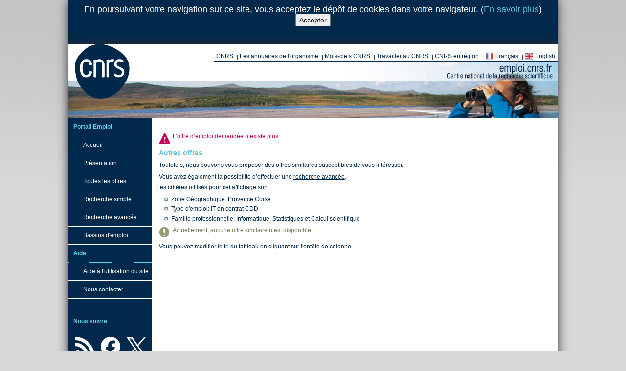

--- FILE ---
content_type: text/css
request_url: https://emploi.cnrs.fr/CDN/Css/Seconde.min.css
body_size: 6724
content:
body{background-color:#d9d8d9;}td,p,div{color:#00294b;}h1{color:#1c5081;}h2{color:#62c4dd;}h2.h2-souligne{color:#62c4dd;border-bottom:1px solid #62c4dd;}h3{color:#49789f;}a:link{color:#00294b;}a:visited{color:#00294b;}a:hover{color:#62c4dd;}#chemin_nav{color:#3f87ca;border-bottom:1px solid #3f87ca;border-left-color:#3f87ca;}#chemin_nav a{color:#00294b;}#chemin_nav a:hover{color:#446c7f;}.clearfix{*zoom:1;}.clearfix:before,.clearfix:after{display:table;content:"";line-height:0;}.clearfix:after{clear:both;}.hide-text{font:0/0 a;color:transparent;text-shadow:none;background-color:transparent;border:0;}.input-block-level{display:block;width:100%;min-height:30px;-webkit-box-sizing:border-box;-moz-box-sizing:border-box;box-sizing:border-box;}body{margin:0;padding:0;line-height:18px;}h1{margin:5px 5px 10px 0;}h2{margin:5px 0 5px 0;}h2.h2-souligne{margin:5px 0 10px 0;}h3{margin:0;padding-left:5px;}p{margin-top:5px;margin-bottom:5px;}ul{margin-top:5px;margin-bottom:5px;margin-left:30px;}blockquote{padding-left:15px;}#coeur{margin:0 0 0 0;padding:0 0 0 10px;}#chemin_nav{margin:0 0 0 0;padding:0 0 2px 0;}#chemin_nav a{padding:5px;}#header{width:1000px;height:152px;background-color:#fff;background-image:url('images-header/bandeau-1.jpg');background-repeat:no-repeat;}#header h1{display:none;}#header h2{display:none;}#header p.description{display:none;}#header.header-alternate-1{background-image:url('images-header/bandeau-1.jpg');}#header.header-alternate-2{background-image:url('images-header/bandeau-2.jpg');}#header.header-alternate-3{background-image:url('images-header/bandeau-3.jpg');}#header.header-alternate-4{background-image:url('images-header/bandeau-4.jpg');}#header.header-alternate-5{background-image:url('images-header/bandeau-5.jpg');}#header.header-alternate-6{background-image:url('images-header/bandeau-6.jpg');}#header.header-alternate-7{background-image:url('images-header/bandeau-7.jpg');}#header.header-alternate-8{background-image:url('images-header/bandeau-8.jpg');}#header.header-alternate-9{background-image:url('images-header/bandeau-9.jpg');}#header.header-alternate-10{background-image:url('images-header/bandeau-10.jpg');}#header.header-alternate-11{background-image:url('images-header/bandeau-11.jpg');}#header.header-alternate-12{background-image:url('images-header/bandeau-12.jpg');}#header.header-alternate-13{background-image:url('images-header/bandeau-13.jpg');}#header.header-alternate-14{background-image:url('images-header/bandeau-14.jpg');}#header.header-alternate-15{background-image:url('images-header/bandeau-15.jpg');}#header.header-alternate-16{background-image:url('images-header/bandeau-16.jpg');}#header.header-alternate-17{background-image:url('images-header/bandeau-17.jpg');}#header.header-alternate-18{background-image:url('images-header/bandeau-18.jpg');}#header.header-alternate-19{background-image:url('images-header/bandeau-19.jpg');}#header.header-alternate-20{background-image:url('images-header/bandeau-20.jpg');}#header.header-alternate-21{background-image:url('images-header/bandeau-21.jpg');}#header.header-alternate-22{background-image:url('images-header/bandeau-22.jpg');}#header.header-alternate-23{background-image:url('images-header/bandeau-23.jpg');}#header.header-alternate-24{background-image:url('images-header/bandeau-24.jpg');}#header.header-alternate-25{background-image:url('images-header/bandeau-25.jpg');}#header.header-alternate-26{background-image:url('images-header/bandeau-26.jpg');}#logo-social{display:block;width:1px;height:1px;}#logo-social img{width:1px;height:1px;}#logo_hrs4r a{display:block;width:112px;height:112px;background-image:url('../images/HRS4R_blog.png');background-position:top left;background-repeat:no-repeat;background-size:112px;}#logo_hrs4r a span{display:none;}#logo{float:left;margin:0;margin-bottom:-45px;padding:0;}#logo a{background-size:300px;display:block;width:112px;height:112px;background-image:url('styles_1000/logo-cnrs.png');background-position:top left;background-repeat:no-repeat;background-size:112px;margin-left:13px;}#logo a span{display:none;}.logo_partenaire{display:block;}.logo_partenaire div::after{display:block;}.logo_france_travail{content:url("/CDN/images/partenaires/FranceTravailFR.svg");margin-right:.6rem;height:2.5rem;position:relative;top:1rem;}.logo_euraxess{content:url("/CDN/images/partenaires/euraxess.png");margin-right:.6rem;height:2.5rem;position:relative;top:1rem;}#logo_rf_cnrs a{display:block;background-image:url('../images/logo-footer.svg');background-position:top left;background-repeat:no-repeat;background-size:250px;margin-left:40px;height:120px;}#logo_rf_cnrs a span{display:none;}#liensinstitutionnels{z-index:1;float:right;margin-top:10px;}#liensinstitutionnels ul{border-bottom:solid 1px #00294b;padding-left:0;margin-right:0;}#liensinstitutionnels ul li{display:inline;margin-bottom:3px;padding-left:0;background-image:url('styles_1000/filet1.gif');background-repeat:no-repeat;background-position:bottom left;}#liensinstitutionnels a{text-decoration:none;color:#00294b;margin-bottom:3px;padding:5px;}#liensinstitutionnels a:hover{text-decoration:none;color:#329fbb;}#liensinstitutionnels a.miniFrenchFlag,#liensinstitutionnels a.miniEnglishFlag{background-repeat:no-repeat;background-position:left;padding-left:20px;margin-left:6px;}#liensinstitutionnels a.miniFrenchFlag{background-image:url('Images/flag-fr.png');}#liensinstitutionnels a.miniEnglishFlag{background-image:url('Images/flag-en.png');}#barre_outils{z-index:1;float:right;margin-top:22px;}#barre_outils ul{border-bottom:solid 1px #fff;padding-left:0;}#barre_outils ul li{display:inline;padding-left:0;background-image:url('styles_1000/filet2.gif');background-repeat:no-repeat;background-position:bottom left;}#barre_outils a{color:#fff;font-weight:bold;text-decoration:none;padding:5px;}#barre_outils a:hover{color:#00294c;text-decoration:none;}#authentification{margin-left:28px;font-size:11px;color:#d2ebf1;line-height:16px;}#authentification .nom{font-weight:bold;font-size:12px;}#authentification .profil{font-weight:bold;color:#6acfe9;font-size:12px;margin-right:8px;}#authentification .boite{margin:0;padding:0;}.span13{width:auto;}#DivCookiesInfoPanel{background-color:#00294b;width:1000px;height:70px;overflow-y:auto;margin:0;padding:10px 0 10px 0;margin-left:auto;margin-right:auto;box-shadow:0 0 20px #2e2d32;font-size:18px;vertical-align:middle;color:#fff;text-align:center;}#DivCookiesInfoPanel a:link{color:#62c4dd;}#DivCookiesInfoPanel a:visited{color:#62c4dd;}#DivCookiesInfoPanel a:hover{color:#62c4dd;}td,p,div,body{font-family:Arial,Helvetica,sans-serif;font-size:12px;}h1{font-size:16px;}h2{font-size:14px;}h3{font-size:12px;}a:link{text-decoration:underline;}a:visited{text-decoration:underline;}a:hover{text-decoration:underline;}#chemin_nav a{text-decoration:none;}#chemin_nav a:hover{text-decoration:none;}.badge-info{background-color:#62c4dd;}.is-new{margin-right:0;}.is-new::after{content:"New";background-color:#62c4dd;padding-right:.7em;padding-left:.7em;-webkit-border-radius:.7em;-moz-border-radius:.7em;border-radius:.7em;display:inline-block;padding-top:.15em;padding-bottom:.15em;font-size:1em;font-weight:bold;line-height:1.2em;color:#fff;text-shadow:0 -1px 0 rgba(0,0,0,.25);white-space:nowrap;vertical-align:baseline;}@font-face{font-family:'nimbuscondGNU';src:url('../WebFonts/nimbuscondGNU.eot?#iefix') format('embedded-opentype'),url('../WebFonts/nimbuscondGNU.woff') format('woff'),url('../WebFonts/nimbuscondGNU.ttf') format('truetype'),url('../WebFonts/nimbuscondGNU.svg?#svgFontName') format('svg');}body{background-color:#d9d8d9;background-image:url('images/bodyBackground.png');background-position:top center;background-repeat:repeat-x;}#container{width:1000px;border-right:solid 1px #446c7f;border-left:solid 1px #446c7f;border-bottom:solid 1px #446c7f;height:auto;margin-left:auto;margin-right:auto;-webkit-box-shadow:0 0 20px #2e2d32;box-shadow:0 0 20px #2e2d32;}a img{border:0;}#EspaceFilAriane{float:right;overflow:visible;position:relative;}.picto_outils{margin:-10px 8px 0 0;border:0;}.nettoyeur{clear:both;}.popOverAide{text-align:inherit;}.brouillon{border:1px dashed #f00;background-color:#f0e68c;}.centered{text-align:center;}.text-xx-large{font-size:xx-large;}#coeur{padding:10px;background-color:#fff;margin:0 0 0 0;}#coeur p,#coeur h1,#coeur h2,#coeur h3,#coeur h4{margin:7px 10px 3px 5px;padding-bottom:3px;line-height:normal;}#coeur ul{list-style-image:url('images/puce2.gif');margin-right:0;margin-top:5px;margin-bottom:5px;}#coeur article.actualite img.illustration,#coeur article.theme img.illustration{-webkit-box-shadow:1px 1px 8px #555;box-shadow:1px 1px 8px #555;float:left;margin:3px 10px 0 5px;}#footer{background-color:#fff;width:100%;height:116px;margin:0 auto;padding:25px 0 25px 0;display:inline-block;color:#00294b;border-top:#00294b 2px solid;}#footer div{vertical-align:top;display:inline-block;height:100%;}#footer .footer_left{width:35%;margin:0 10px 0 10px;text-align:center;float:left;}#footer .footer_left img{width:250px;}#footer .footer_link{margin:0 auto;padding:13px 0 0 0;}#footer .footer_lang{padding:25px 0 0 40px;width:13%;margin:0 auto;}#footer .footer_right{width:13%;float:right;padding:0 0 0 10px;}#footer ul{list-style-image:none;list-style-type:none;margin:auto;padding:0;}#footer .footer_ul_link{columns:2;-webkit-columns:2;-moz-columns:2;}#footer li{margin:2px 10px 2px 10px;}#footer a.miniFrenchFlag,#footer a.miniEnglishFlag{background-repeat:no-repeat;background-position:left;padding-left:20px;margin-left:6px;}#footer a.miniFrenchFlag{background-image:url('Images/flag-fr.png');}#footer a.miniEnglishFlag{background-image:url('Images/flag-en.png');}#feedback-content{background:url('../images/feedback-form.png') no-repeat 0 0 transparent;position:absolute;left:0;top:0;width:440px;height:200px;display:none;z-index:9999;padding:20px;}#feedback-advert{display:block;right:0;background-color:#446c7f;height:90px;margin-top:-50px;padding:0 0 0 0;position:fixed;top:45%;width:22px;z-index:8000;}#feedback-advert a{background-image:url('../images/feedback.png');display:block;height:90px;width:22px;cursor:help;}#feedback-advert a span{display:none;}#feedback-content-type{width:auto;}#feedback-content-boutonsignaler.signaler{width:auto;}#feedback-content-text{width:324px;height:80px;}#feedback-mask{position:absolute;left:0;top:0;z-index:9000;background-color:#000;display:none;}@media print{#feedback-content,#feedback-advert,#feedback-mask{display:none;}}#modalrecette-content{background-color:#faebd7;position:absolute;left:0;top:0;width:600px;height:800px;display:none;z-index:9999;padding:20px;}#modalrecette-advert{display:block;right:0;background-color:#446c7f;height:90px;margin-top:50px;padding:0 0 0 0;position:fixed;top:45%;width:22px;z-index:8000;}#modalrecette-advert a{background-image:url('../images/modalrecette.png');display:block;height:90px;width:22px;cursor:help;}#modalrecette-advert a span{display:none;}#modalrecette-content-type{width:auto;}#modalrecette-content-text{width:324px;height:80px;}#modalrecette-mask{position:absolute;left:0;top:0;z-index:9000;background-color:#000;display:none;}#modalrecette-footer{position:absolute;bottom:0;left:0;margin:10px 10px 10px 10px;}@media print{#modalrecette-content,#modalrecette-advert,#modalrecette-mask{display:none;}}#DivLogsRecette{position:fixed;left:0;top:0;width:100%;z-index:1000;background-color:#faebd7;border:1px solid #000;text-align:center;}.modalLogVisible{display:block;}.modalLogInVisible{display:none;}#modalvalidficher-content{background-color:#fff;position:fixed;left:0;top:0;display:none;z-index:9999;}#modalvalidficher-content .modal-body{background-color:#eee;}#modalvalidficher-content-type{width:auto;}#modalvalidficher-content-text{width:324px;height:80px;}#modalvalidficher-mask{position:absolute;left:0;top:0;z-index:9000;background-color:#000;display:none;}#modalvalidficher-footer{position:absolute;bottom:0;left:0;margin:10px 10px 10px 10px;}@media print{#modalvalidficher-content,#modalvalidficher-advert,#modalvalidficher-mask{display:none;}}#saisie-recherche{padding-bottom:10px;}#liste-resultats{border-bottom:1px solid #5574ae;padding-bottom:10px;padding-top:10px;}#info-resultats{width:200px;border:1px solid #5574ae;padding:10px;}.liens-navigation{font-weight:bold;}.liens-navigation>img{margin-left:4px;margin-right:7px;vertical-align:initial;}.titre{font-size:16px;font-weight:bold;color:#1c5081;}.intertitre1{color:#3fb0cd;font-weight:bold;margin-top:0;margin-bottom:0;}.intertitre2{color:#49789f;font-weight:bold;}.req>p>label:after,.input-file-requis>p>label:after,p.req label:after,label.req:after,h2.req:after{content:" * ";}.input-pe{width:430px;font-size:11px;}.centered{text-align:center;}.liste-deroulante{font-size:11px;}.input{border:1px solid #446c7f;width:200px;}.input[type="select"],span.input{border-width:0;border-style:none;}input[type="submit"].abutton,input[type="button"],a.abutton,button,.actionList a{background-color:#62c4dd;padding:.5em .5em;margin:.7em .3em .7em 0;color:#fff;cursor:pointer;-webkit-border-radius:6px;-moz-border-radius:6px;border-radius:6px;font-weight:bolder;font-size:1em;line-height:20px;border:0;}input[type="submit"].abutton,a.abutton,.actionList a{width:95%;}input[type="submit"].abutton:hover,input[type="button"]:hover,button:hover,.actionList a:hover,a.abutton:hover{color:#000;cursor:pointer;text-decoration:underline;}a.redbg,input[type="submit"].redbg,button.redbg{background-color:#cd5c5c;}input.pagedisplay{width:auto;max-width:40px;}#coeur label{display:inline;font-weight:bold;color:#49789f;}#coeur p.ligne-formulaire-admin label{display:inline-block;width:30%;}#coeur p.ligne-formulaire-admin input{width:60%;}#coeur p.ligne-LibelleValeur1Col{display:block;overflow:auto;}#coeur p.ligne-LibelleValeur1Col .libelle{color:#62c4dd;float:left;font-weight:bold;font-family:inherit;margin-right:8px;overflow:auto;text-align:right;vertical-align:baseline;display:block;width:300px;}#coeur p.ligne-LibelleValeur1Col .libelle.libelle-mini{width:100px;}#coeur p.ligne-LibelleValeur1Col .libelle.libelle-small{width:150px;}#coeur p.ligne-LibelleValeur1Col .libelle.libelle-medium{width:200px;}#coeur p.ligne-LibelleValeur1Col .valeur{font-size:11px;display:block;}#coeur p.ligne-formulaire1Col{display:block;overflow:auto;}#coeur p.ligne-formulaire1Col input.multiple-liste-textbox{margin-left:208px;}#coeur p.ligne-formulaire1Col label{color:#62c4dd;display:block;float:left;font-weight:bold;font-family:inherit;margin-right:8px;overflow:auto;text-align:right;vertical-align:baseline;padding-top:2px;width:300px;}#coeur p.ligne-formulaire1Col .label-mini{width:12.5%;}#coeur p.ligne-formulaire1Col .label-small{width:18.8%;}#coeur p.ligne-formulaire1Col .label-medium{width:25.1%;}#coeur p.ligne-formulaire1Col span{border-right:3px;line-height:2em;margin-left:0;}#coeur p.ligne-formulaire1Col input.textbox,#coeur p.ligne-formulaire1Col select.liste-deroulante,#coeur p.ligne-formulaire1Col textarea.textbox,#coeur p.ligne-formulaire1Col input[type="file"]{width:54%;font-size:11px;}#coeur p.ligne-formulaire1Col select.liste-deroulante-supprimable{width:50.3%;font-size:11px;}#coeur p.ligne-formulaire1Col select.multiple-liste-deroulante{margin-left:208px;}#coeur p.ligne-formulaire1Col textarea.textbox{height:100px;}#coeur p.ligne-formulaire1Col textarea.autosize{height:18px;}#coeur p.ligne-formulaire1Col input.image-bouton{margin-left:303px;}#coeur p.ligne-formulaire1Col input.input-mini,#coeur p.ligne-formulaire1Col textarea.input-mini{width:12.6%;}#coeur p.ligne-formulaire1Col select.input-mini{width:13.8%;}#coeur p.ligne-formulaire1Col input.input-small,#coeur p.ligne-formulaire1Col textarea.input-small{width:22%;}#coeur p.ligne-formulaire1Col select.input-small{width:23.2%;}#coeur p.ligne-formulaire1Col input.input-medium,#coeur p.ligne-formulaire1Col textarea.input-medium{width:31.4%;}#coeur p.ligne-formulaire1Col select.input-medium{width:32.7%;}#coeur p.ligne-formulaire1Col a.icone{display:inline-block;vertical-align:.19em;font-size:1.3em;margin-left:.3em;}#coeur p.ligne-formulaire1Col a.icone:hover{cursor:pointer;}#coeur p.ligne-formulaire1Col a.add{margin-left:26.1%;}#coeur p.ligne-formulaire1Col i.trash{color:#a71d2a;}#coeur p.ligne-formulaire1Col i.add{color:#28a745;}#coeur p.ligne-formulaire2Col{display:block;margin-left:14.1%;}#coeur p.ligne-formulaire2Col input.multiple-liste-textbox{margin-left:208px;}#coeur p.ligne-formulaire2Col label{color:#62c4dd;display:block;float:left;font-weight:bold;font-family:inherit;margin-right:8px;overflow:auto;text-align:right;vertical-align:baseline;padding-top:2px;display:inline-block;float:none;vertical-align:super;overflow:inherit;}#coeur p.ligne-formulaire2Col .line-title{float:left;position:absolute;margin-left:-30px;margin-top:2px;}#coeur p.ligne-formulaire2Col .label-mini{width:8%;}#coeur p.ligne-formulaire2Col .label-small{width:12.5%;}#coeur p.ligne-formulaire2Col .label-medium{width:25.1%;}#coeur p.ligne-formulaire2Col span{border-right:3px;line-height:2em;margin-left:0;}#coeur p.ligne-formulaire2Col input.textbox,#coeur p.ligne-formulaire2Col select.liste-deroulante,#coeur p.ligne-formulaire2Col textarea.textbox,#coeur p.ligne-formulaire2Col input[type="file"]{width:54%;font-size:11px;}#coeur p.ligne-formulaire2Col select.liste-deroulante-supprimable{width:50.3%;font-size:11px;}#coeur p.ligne-formulaire2Col select.multiple-liste-deroulante{margin-left:208px;}#coeur p.ligne-formulaire2Col textarea.textbox{height:100px;}#coeur p.ligne-formulaire2Col textarea.autosize{height:18px;}#coeur p.ligne-formulaire2Col input.image-bouton{margin-left:303px;}#coeur p.ligne-formulaire2Col input.input-mini,#coeur p.ligne-formulaire2Col textarea.input-mini{width:12.6%;}#coeur p.ligne-formulaire2Col select.input-mini{width:13.8%;}#coeur p.ligne-formulaire2Col input.input-small,#coeur p.ligne-formulaire2Col textarea.input-small{width:22%;}#coeur p.ligne-formulaire2Col select.input-small{width:23.2%;}#coeur p.ligne-formulaire2Col input.input-medium,#coeur p.ligne-formulaire2Col textarea.input-medium{width:31.4%;}#coeur p.ligne-formulaire2Col select.input-medium{width:32.7%;}#coeur p.ligne-formulaire2Col a.icone{display:inline-block;vertical-align:.19em;font-size:1.3em;margin-left:.3em;}#coeur p.ligne-formulaire2Col a.icone:hover{cursor:pointer;}#coeur p.ligne-formulaire2Col a.add{margin-left:26.1%;}#coeur p.ligne-formulaire2Col i.trash{color:#a71d2a;}#coeur p.ligne-formulaire2Col i.add{color:#28a745;}#coeur div.actionList li{min-height:30px;min-width:1px;width:32%;height:auto;margin-left:.5em;padding:0 0 0 0;list-style:none;display:block;float:left;}#coeur div.action-list-right li{float:right;}.actionList{margin-left:0;}.actionList a{width:95%;display:block;text-align:center;}a.abutton,.actionList a{color:#fff;text-decoration:none;}a.abutton:hover,.actionList a:hover{color:#00294b;text-decoration:none;}input[type="checkbox"]{margin:5px;}input[type="submit"]:disabled,input[type="button"]:disabled,.aspNetDisabled a,a.aspNetDisabled{background-color:#f0f0f0;color:#808080;font-style:italic;text-decoration:wavy;}.half-div{display:inline-block;width:45%;text-align:center;}strong.UserWarning{color:#e83730;}#coeur p.radio-bouton-grp{display:inline-block;width:100%;margin:0 2em 1em 2em;}#coeur p.radio-bouton-grp legend{font-weight:bold;color:#49789f;margin-bottom:5px;line-height:1em;font-size:1em;}#coeur p.radio-bouton-grp label{margin-left:.45em;text-align:right;vertical-align:middle;display:inline;line-height:2em;font-weight:bold;color:#49789f;}#coeur p.radio-bouton-grp span{display:inline-block;width:33%;}#coeur p.radio-bouton-grp input{vertical-align:middle;margin:0;}table.table-avec-bordures,table.table-avec-bordures td,table.table-avec-bordures th{border:1px solid #446c7f;border-collapse:collapse;padding:2px 2px 2px 2px;vertical-align:top;}table.table-avec-bordures th{color:#fff;background-color:#5ebcd6;font-size:12px;font-weight:bold;vertical-align:middle;}table.table-avec-bordures td.centered-cell{vertical-align:middle;}table.table-avec-bordures td.warning-cell{color:#c09853;font-size:1.3em;}table.table-avec-bordures td.warning-cell i{margin:.2em;}table .table-centered-cell{text-align:center;margin-left:auto;margin-right:auto;}table.tablesorter tbody td{color:#3d3d3d;padding:2px;background-color:#fff;vertical-align:top;}table.tablesorter tbody tr.odd td{background-color:#f0f0f6;}table.tablesorter thead tr .tablesorter-header{background-repeat:no-repeat;background-position:center right;padding-right:15px;background-image:url('[data-uri]');}table.tablesorter thead tr .tablesorter-header.sorter-false{background-image:none;padding-right:2px;}table.tablesorter thead tr .tablesorter-header.tablesorter-headerAsc,table.tablesorter thead tr .tablesorter-header.tablesorter-headerDesc{cursor:pointer;}table.tablesorter thead tr .tablesorter-header.tablesorter-headerAsc{background-image:url('../images/icones/fleche-montante.gif');background-image:url('[data-uri]');}table.tablesorter thead tr .tablesorter-header.tablesorter-headerDesc{background-image:url('../images/icones/fleche-descendante.gif');background-image:url('[data-uri]');}table.tablesorter thead tr .tablesorter-headerDesc,table.tablesorter thead tr .tablesorter-headerAsc{background-color:#8dbdd8;}table.table-candidature thead tr th{background-color:#5ebcd6;}table.table-candidature tbody tr td{vertical-align:middle;}table tbody tr td .row-fluid{max-height:25px;}table.table-candidature tbody tr.disabled td{background-color:#a9a9a9;}#tabTableId a{padding:0 6px 0 6px;color:#1c5081;text-decoration:none;}#tabTableId a:hover{padding:0 6px 0 6px;color:#329fbb;text-decoration:none;}#derniere_mise_jour{float:left;font-weight:bold;color:#446c7f;margin:0 0 13px 13px;padding:0 10px 0 10px;background-color:#d3d2a9;}#derniere_mise_jour ul{padding-left:0;}#derniere_mise_jour li{display:inline;}.liste_tab1{padding-left:15px;}.liste_tab2{padding-left:35px;}.erreur,div.erreur,div.erreur p,div.erreur .titre-erreur,div.erreur a:link,div.erreur a:active,div.erreur a:visited{color:#be085e;margin-top:0;padding-top:5px;min-height:23px;}div.erreur,p.erreur{background-image:url('styles_1000/attention-erreur-applat-grd.gif');background-position:top left;background-repeat:no-repeat;padding-left:28px;padding-top:0;margin-left:3px;margin-top:3px;}div.erreur a:hover{color:#49789f;}div.erreur .titre-erreur{font-size:14px;font-weight:bold;}#erreur{padding-bottom:10px;border-bottom:1px solid #be085e;width:740px;}.info,div.info,div.info p,div.info .titre-info,div.info a:link,div.info a:active,div.info span.info a:visited{color:#7b7a58;}div.info a:hover{color:#49789f;}div.info .titre-info{font-size:14px;font-weight:bold;}div.info,p.info,span.info,div.note,p.note,span.note{display:block;background-image:url('styles_1000/a-noter-pt.gif');background-position:top left;background-repeat:no-repeat;padding-left:28px;padding-top:0;margin-left:3px;margin-top:3px;min-height:23px;}#info{padding-bottom:10px;border-bottom:1px solid #9b9975;width:740px;}.jQueryDatePicker{width:200px;}.jQueryDateTimePicker{width:200px;}span.pager{display:block;float:right;}span.pager img{cursor:pointer;}img.first,img.prev,img.next,img.last{margin-right:5px;}img.first:hover,img.prev:hover,img.next:hover,img.last:hover{border-top:solid 1px #8dbdd8;border-bottom:solid 1px #8dbdd8;}#EspAriInfoUniteGerees{cursor:pointer;float:right;text-align:right;width:175px;}#EspAriInfoUniteGerees #EspAriInfoUniteGereesUnitSelector{background-color:#fff;border:1px solid #446c7f;z-index:3000;position:absolute;}.Moveup{background-image:url('../images/icones/fleche-montante.gif');background-repeat:no-repeat;}.MoveDown{background-image:url('../images/icones/fleche-descendante.gif');background-repeat:no-repeat;}.OffreDetailMain h3,.OffreDetailGestion h3{display:block;color:#fff;background-color:#5ebcd6;border-color:#eef;border-width:0;border-bottom-width:1px;}.OffreDetailMain .OffreDetailMainInfosGenerales,.OffreDetailGestion .OffreDetailMainInfosGenerales{overflow:visible;}.OffreDetailPublicite{background-color:#fff;border:1px solid #446c7f;-moz-border-radius:8px;-webkit-border-radius:8px;border-radius:8px;display:block;float:right;margin-top:30px;margin-right:20px;padding-left:10px;padding-right:10px;width:192px;}.OffreDetailPublicite h4{line-height:25px;border-bottom:solid 1px;margin-bottom:7px;text-align:center;}.OffreDetailPublicite div.social-badge{margin-bottom:5px;}.OffreDetailPublicite div.social-badge-centered{margin-bottom:5px;margin-left:auto;margin-right:auto;width:170px;text-align:center;}.OffreDetailPublicite div.social-badge-viadeo iframe{margin-left:0 !important;}#spnInfoTraductions span.PubTraduction span a,.ListeRechercheOffreAffichage span.PubTraduction span a{display:inline-block;width:32px;height:25px;background-position:center center;background-repeat:no-repeat;}#spnInfoTraductions span.PubTraduction span a span,.ListeRechercheOffreAffichage span.PubTraduction span a span{display:none;}#spnInfoTraductions span.PubTraduction span.Separateur,.ListeRechercheOffreAffichage span.PubTraduction span.Separateur{display:none;}#spnInfoTraductions span.PubTraduction span.Pub-FR a,.ListeRechercheOffreAffichage span.PubTraduction span.Pub-FR a{background-image:url('../images/IconesDrapeaux/fr.png');}#spnInfoTraductions span.PubTraduction span.Pub-EN a,.ListeRechercheOffreAffichage span.PubTraduction span.Pub-EN a{background-image:url('../images/IconesDrapeaux/en.png');}#spnInfoTraductions span.PubTraduction span.Pub-DE a,.ListeRechercheOffreAffichage span.PubTraduction span.Pub-DE a{background-image:url('../images/IconesDrapeaux/de.png');}#spnInfoTraductions span.PubTraduction span.Pub-ES a,.ListeRechercheOffreAffichage span.PubTraduction span.Pub-ES a{background-image:url('../images/IconesDrapeaux/es.png');}.ListeRechercheOffreAffichage span.PubTraduction span a{width:25px;height:18px;}#spnInfoTraductions span.PubTraduction span a,.ListeRechercheOffreCPJAffichage span.PubTraduction span a{display:inline-block;width:32px;height:25px;background-position:center center;background-repeat:no-repeat;}#spnInfoTraductions span.PubTraduction span a span,.ListeRechercheOffreCPJAffichage span.PubTraduction span a span{display:none;}#spnInfoTraductions span.PubTraduction span.Separateur,.ListeRechercheOffreCPJAffichage span.PubTraduction span.Separateur{display:none;}#spnInfoTraductions span.PubTraduction span.Pub-FR a,.ListeRechercheOffreCPJAffichage span.PubTraduction span.Pub-FR a{background-image:url('../images/IconesDrapeaux/fr.png');}#spnInfoTraductions span.PubTraduction span.Pub-EN a,.ListeRechercheOffreCPJAffichage span.PubTraduction span.Pub-EN a{background-image:url('../images/IconesDrapeaux/en.png');}#spnInfoTraductions span.PubTraduction span.Pub-DE a,.ListeRechercheOffreCPJAffichage span.PubTraduction span.Pub-DE a{background-image:url('../images/IconesDrapeaux/de.png');}#spnInfoTraductions span.PubTraduction span.Pub-ES a,.ListeRechercheOffreCPJAffichage span.PubTraduction span.Pub-ES a{background-image:url('../images/IconesDrapeaux/es.png');}.ListeRechercheOffreCPJAffichage span.PubTraduction span a{width:25px;height:18px;}.OffreDetailMain p{text-align:justify;}.NoClearfix:after{clear:none;}.dashboard-i{line-height:1.5em;margin-top:-.3em;}.btn{color:#fff;text-shadow:0 0 0 rgba(255,255,255,.75);background-color:#62c4dd;background-image:none;padding:.5em .5em;margin:.7em .3em .7em 0;-webkit-border-radius:6px;-moz-border-radius:6px;border-radius:6px;font-weight:bolder;}.btn i{margin-right:0;}.btn:hover{color:#000;background-color:#49789f;text-decoration:underline;}.btn-sombre{background-image:none;background-color:#49789f;}.btn-sombre,.btn-sombre:hover{color:#fff;text-shadow:0 -1px 0 rgba(0,0,0,.25);}.btn-sombre:hover,.btn-sombre:active,.btn-sombre.active,.btn-sombre.disabled,.btn-sombre[disabled]{background-color:#66a8cd;}.accordion-group{border-color:#49789f;}img{height:auto;width:auto;}h1 small,h2 small,h3 small,h4 small,h5 small,h6 small{color:#fff;}blockquote{border:none;}#coeur h3.popover{margin:inherit;}#coeur h3.popover,.popover{max-width:300px;width:300px;padding:0 0 0 0 !important;border:2px solid #456487;-webkit-border-radius:7px;-moz-border-radius:7px;border-radius:7px;-webkit-box-shadow:0 5px 10px rgba(0,0,0,.4);-moz-box-shadow:0 5px 10px rgba(0,0,0,.4);box-shadow:0 5px 10px rgba(0,0,0,.4);margin:0 0 0 0;}#coeur h3.popover.top,.popover.top{margin-top:-15px;}#coeur h3.popover.right,.popover.right{margin-left:15px;}#coeur h3.popover.bottom,.popover.bottom{margin-top:15px;}#coeur h3.popover.left,.popover.left{margin-left:-15px;}#coeur h3.popover-title,.popover-title{margin:0 0 0 0;margin-top:0 !important;background-color:#456487;color:#fff;font-weight:bold;padding-bottom:6px;-webkit-border-radius:3px 3px 0 0;-moz-border-radius:3px 3px 0 0;border-radius:3px 3px 0 0;}#coeur h3.popover-title h4,.popover-title h4{margin-top:0 !important;color:#fff !important;padding-bottom:8px !important;}.popover-content label{text-align:left;}#coeur .popover .arrow{border-width:15px;}#coeur .popover .arrow:after{border-width:15px;content:"";}#coeur .popover.top .arrow{left:50%;margin-left:-15px;border-bottom-width:0;border-top-color:#999;border-top-color:#456487;bottom:-15px;}#coeur .popover.top .arrow:after{bottom:0;margin-left:-15px;border-bottom-width:0;border-top-color:#456487;}#coeur .popover.right .arrow{top:50%;left:-15px;margin-top:-15px;border-left-width:0;border-right-color:#999;border-right-color:#456487;}#coeur .popover.right .arrow:after{left:1px;bottom:-15px;border-left-width:0;border-right-color:#456487;}#coeur .popover.bottom .arrow{left:50%;margin-left:-15px;border-top-width:0;border-bottom-color:#999;border-bottom-color:#456487;top:-15px;}#coeur .popover.bottom .arrow:after{top:0;margin-left:-15px;border-top-width:0;border-bottom-color:#456487;}#coeur .popover.left .arrow{top:50%;right:-15px;margin-top:-15px;border-right-width:0;border-left-color:#999;border-left-color:#456487;}#coeur .popover.left .arrow:after{right:1px;border-right-width:0;border-left-color:#456487;bottom:-15px;}.ui-corner-all,.ui-corner-top,.ui-corner-left,.ui-corner-tl,.ui-corner-all,.ui-corner-top,.ui-corner-right,.ui-corner-tr,.ui-corner-all,.ui-corner-bottom,.ui-corner-left,.ui-corner-bl,.ui-corner-all,.ui-corner-bottom,.ui-corner-right,.ui-corner-br{border-top-left-radius:0;border-top-right-radius:0;border-bottom-left-radius:0;border-bottom-right-radius:0;border-radius:0;}.ui-tabs ul.ui-helper-clearfix:after{clear:none;width:100%;}#coeur div.accordeon p,#coeur div.accordeon h1,#coeur div.accordeon h2,#coeur div.accordeon h3,#coeur div.accordeon h4,#coeur div.accordeon blockquote{margin:0;}#coeur div.accordeon h3,#coeur div.accordeon h4{margin:2px 0 0 0;}#coeur div.accordeon h3 span.ui-icon,#coeur div.accordeon h4 span.ui-icon{background-image:url("images/ui-icons_ffffff_256x240.png");}#coeur div.accordeon .ui-state-default{background-color:#62c4dd;border-color:#62c4dd;color:#fff;background-image:none;}#coeur div.accordeon .ui-state-default a{color:#fff;}#coeur div.accordeon .ui-state-active{background-color:#62c4dd;border-color:#62c4dd;color:#fff;background-image:none;}#coeur div.accordeon .ui-widget-content{background-color:#fff;background-image:none;border-color:#62c4dd;padding:5px;}#page{background-image:url('menu-gauche/menu-gauche170.gif');background-repeat:repeat-y;overflow:visible;min-height:100%;}#coeur{margin-left:170px;}#navigation{float:left;width:170px;margin:0;overflow:visible;min-height:100%;}#navigation .titre_navigation{font-weight:bold;color:#6acfe9;border-bottom:dotted;border-width:thin;border-bottom-color:#6acfe9;padding-left:10px;}#navigation .rubrique{padding-left:30px;}#navigation ul{list-style-type:none;list-style-image:none;margin:0;padding:0;}#navigation ul.liens-sociaux{margin:10px 0 0 0;}#navigation ul.liens-sociaux li{display:block;text-align:center;}#navigation ul.liens-sociaux li a{display:block;width:40px;height:40px;margin-right:auto;margin-left:auto;}#navigation ul.liens-sociaux li span{display:none;}#navigation ul.liens-sociaux li.titre_navigation{text-align:left;}#navigation ul.liens-sociaux li.nettoyeur{border-top:solid 1px #fff;border-bottom:none 0;}#navigation ul.liens-sociaux li.lien-Rss,#navigation ul.liens-sociaux li.lien-Facebook,#navigation ul.liens-sociaux li.lien-Twitter{border-bottom:0 !important;width:40px;height:50px;float:left;margin-left:13px;padding-top:13px;padding-bottom:3px;}#navigation ul.liens-sociaux li.lien-Rss a,#navigation ul.liens-sociaux li.lien-Facebook a,#navigation ul.liens-sociaux li.lien-Twitter a{background-position:-10px -10px;background-repeat:no-repeat;background-image:url('seconde/NavIconesSociales.png');}#navigation ul.liens-sociaux li.lien-Rss a{background-position:-10px -10px;}#navigation ul.liens-sociaux li.lien-Facebook a{background-position:-10px -70px;}#navigation ul.liens-sociaux li.lien-Twitter a{background-position:-10px -130px;}#navigation div.liens-sociaux{text-align:center;border-bottom:solid 1px #fff;}#navigation div.liens-sociaux div{margin:4px auto 8px auto;}#navigation li{border-bottom:solid 1px #fff;margin:0 0 0 0;padding:8px 0 8px 0;color:#fff;}#navigation a{color:#fff;text-decoration:none;}#navigation a:hover{color:#7695b8;text-decoration:none;}#navigation .active{color:#b3661a;font-weight:bold;text-decoration:none;}#date{margin:40px 0 0 0;padding:4px 6px 4px 9px;font-size:11px;color:#d3d2a9;border-bottom:solid 1px;border-top:solid 1px;border-color:#d3d2a9;}s .ConnectedAs a{color:#fff;text-decoration:none;}